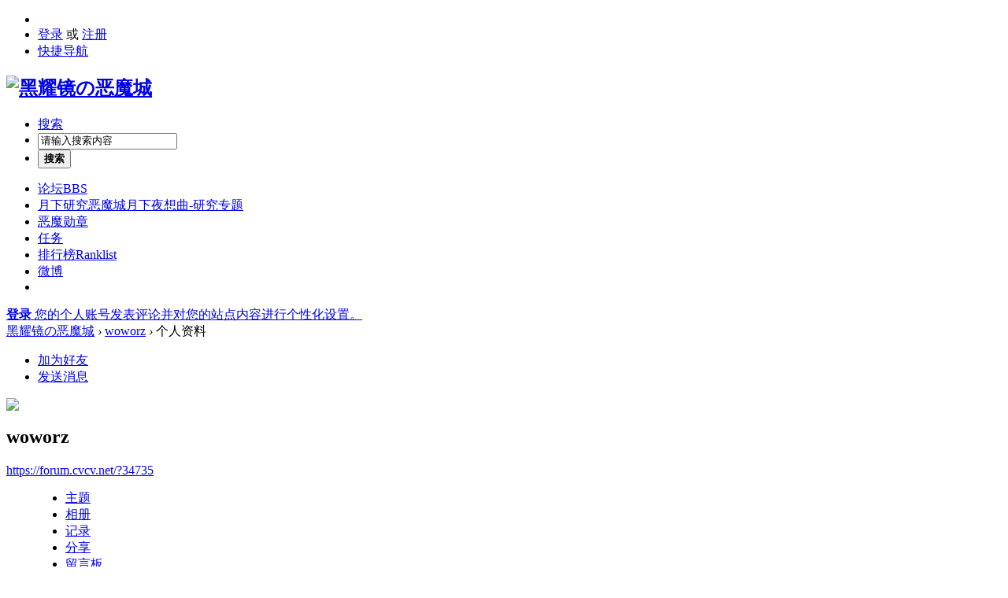

--- FILE ---
content_type: text/html; charset=gbk
request_url: https://forum.cvcv.net/space-uid-34735.html
body_size: 4964
content:
<!DOCTYPE html PUBLIC "-//W3C//DTD XHTML 1.0 Transitional//EN" "http://www.w3.org/TR/xhtml1/DTD/xhtml1-transitional.dtd">
<html xmlns="http://www.w3.org/1999/xhtml">
<head>
<meta http-equiv="Content-Type" content="text/html; charset=gbk" />
<title>woworz的个人资料 -  黑耀镜の恶魔城 -  Powered by Discuz!</title>

<meta name="keywords" content="woworz的个人资料" />
<meta name="description" content="woworz的个人资料 ,黑耀镜の恶魔城" />
<meta name="generator" content="Discuz! X3.4" />
<meta name="author" content="Discuz! Team and Comsenz UI Team" />
<meta name="copyright" content="2001-2017 Comsenz Inc." />
<meta name="MSSmartTagsPreventParsing" content="True" />
<meta http-equiv="MSThemeCompatible" content="Yes" />
<base href="https://forum.cvcv.net/" /><link rel="stylesheet" type="text/css" href="data/cache/style_12_common.css?jeB" /><link rel="stylesheet" type="text/css" href="data/cache/style_12_home_space.css?jeB" /><script type="text/javascript">var STYLEID = '12', STATICURL = 'static/', IMGDIR = 'template/xinrui_wow/images/', VERHASH = 'jeB', charset = 'gbk', discuz_uid = '0', cookiepre = 'SVYC_2132_', cookiedomain = '', cookiepath = '/', showusercard = '1', attackevasive = '0', disallowfloat = 'newthread', creditnotice = '1|威望|,2|黑耀币|,3|贡献|', defaultstyle = '', REPORTURL = 'aHR0cHM6Ly9mb3J1bS5jdmN2Lm5ldC9zcGFjZS11aWQtMzQ3MzUuaHRtbA==', SITEURL = 'https://forum.cvcv.net/', JSPATH = 'static/js/', CSSPATH = 'data/cache/style_', DYNAMICURL = '';</script>
<script src="static/js/common.js?jeB" type="text/javascript"></script>
<meta name="application-name" content="黑耀镜の恶魔城" />
<meta name="msapplication-tooltip" content="黑耀镜の恶魔城" />
<meta name="msapplication-task" content="name=论坛;action-uri=https://forum.cvcv.net/forum.php;icon-uri=https://forum.cvcv.net/template/xinrui_wow/images//bbs.ico" />
<script src="static/js/home.js?jeB" type="text/javascript"></script>
<link type="text/css" rel="stylesheet" href="template/xinrui_wow/common/extend_common.css">
<script src="template/xinrui_wow/js/jquery-1.9.1.min.js" type="text/javascript" type="text/javascript"></script>
<script type="text/javascript"> jQuery.noConflict();</script>
</head>

<body id="nv_home" class="pg_space" onkeydown="if(event.keyCode==27) return false;">
<div id="append_parent"></div><div id="ajaxwaitid"></div>
<div id="xr_page"><div id="hd" class="wp">
<div class="top_nav cl">
<ul>
<li class="top_nav_li top_nav_home"><a href="portal.php"></a></li>
<li class="top_nav_li top_nav_login">
<div class="no_login">
<a href="member.php?mod=logging&amp;action=login" onClick="showWindow('login', this.href)">登录</a> 或
<a href="member.php?mod=register">注册</a>
</div>
</li><li class="top_nav_li top_nav_qmenu">
<a href="javascript:;" id="qmenu" onMouseOver="delayShow(this, function () {showMenu({'ctrlid':'qmenu','pos':'34!','ctrlclass':'a','duration':2});showForummenu(0);})">快捷导航</a>
</li>
</ul>
</div><div id="qmenu_menu" class="p_pop blk" style="display: none;">
<div class="ptm pbw hm">
请 <a href="javascript:;" class="xi2" onclick="lsSubmit()"><strong>登录</strong></a> 后使用快捷导航<br />没有帐号？<a href="member.php?mod=register" class="xi2 xw1">注册</a>
</div>
</div><div class="hdc cl"><h2><a href="./" title="黑耀镜の恶魔城"><img src="template/xinrui_wow/images//logo.png" alt="黑耀镜の恶魔城" border="0" /></a></h2>
<div id="scbar" class="cl y">
<form id="scbar_form" method="post" autocomplete="off" onsubmit="searchFocus($('scbar_txt'))" action="search.php?searchsubmit=yes" target="_blank">
<input type="hidden" name="mod" id="scbar_mod" value="search" />
<input type="hidden" name="formhash" value="ea347941" />
<input type="hidden" name="srchtype" value="title" />
<input type="hidden" name="srhfid" value="0" />
<input type="hidden" name="srhlocality" value="home::space" />
<ul>
<li class="scbar_type"><a href="javascript:;" id="scbar_type" onclick="showMenu(this.id)" hidefocus="true">搜索</a></li>
<li class="scbar_txt"><input type="text" name="srchtxt" id="scbar_txt" value="请输入搜索内容" autocomplete="off" x-webkit-speech speech /></li>
<li class="scbar_btn"><button type="submit" name="searchsubmit" id="scbar_btn" sc="1" value="true"><strong class="xi2">搜索</strong></button></li> 
</ul>	
</form>
</div>
<ul id="scbar_type_menu" class="p_pop" style="display: none;"><li><a href="javascript:;" rel="forum" class="curtype">帖子</a></li><li><a href="javascript:;" rel="user">用户</a></li></ul>
<script type="text/javascript">
initSearchmenu('scbar', '');
</script>
 
</div>

<div id="nv" class="cl">
<ul class="xr_nv"><li id="mn_forum" ><a href="forum.php" hidefocus="true" title="BBS"  >论坛<span>BBS</span></a></li><li id="mn_N0ff5" ><a href="http://www.cvcv.net/ps" hidefocus="true" title="恶魔城月下夜想曲-研究专题" target="_blank"  >月下研究<span>恶魔城月下夜想曲-研究专题</span></a></li><li id="mn_Na65e" ><a href="/home.php?mod=medal" hidefocus="true"  >恶魔勋章</a></li><li id="mn_N5cef" ><a href="http://forum.cvcv.net/home.php?mod=task" hidefocus="true"  >任务</a></li><li id="mn_N12a7" ><a href="misc.php?mod=ranklist" hidefocus="true" title="Ranklist"  >排行榜<span>Ranklist</span></a></li><li id="mn_N2a06" ><a href="http://weibo.com/konamicn" hidefocus="true" target="_blank"  >微博</a></li><li class="nv_more" title="更多"></li>
</ul>
<script type="text/javascript">
jQuery(document).ready(function(){
var len  = jQuery(".xr_nv > li").length;
var li = jQuery('.xr_nv > li:gt(5):not(:last)');  
  if(len> 7){
li.hide();
jQuery('.nv_more').show();
  }
  jQuery(".xr_nv li.nv_more").click(function(){
 if(li.is(":visible")){
li.hide();
} else {
li.show().css({background:"#be560c",width:"auto",padding:"0 15px 0 14px",height:"34px",float:"right"});
li.find("a").css({padding:"0",background:"none",height:"34px",lineHeight:"34px"});
}
  });
});
</script>
<div class="user_plate"><a class="xr_no_login" href="member.php?mod=logging&amp;action=login" onclick="showWindow('login', this.href)" >
<span class="card_portrait"></span>
<span class="wow_login"></span>
<span class="login-msg"><strong>登录</strong> 您的个人账号发表评论并对您的站点内容进行个性化设置。</span>
</a>
   
</div>
</div>

<div id="mu" class="cl">
</div></div>

            <script src="https://cdn.dingxiang-inc.com/ctu-group/captcha-ui/index.js"></script>
<div id="wp" class="wp">
<div id="pt" class="bm cl">
<div class="z">
<a href="./" class="nvhm" title="首页">黑耀镜の恶魔城</a> <em>&rsaquo;</em>
<a href="space-uid-34735.html">woworz</a> <em>&rsaquo;</em>
个人资料
</div>
</div>
<style id="diy_style" type="text/css"></style>
<div class="wp">
<!--[diy=diy1]--><div id="diy1" class="area"></div><!--[/diy]-->
</div><div id="uhd">
<div class="mn">
<ul>
<li class="addf">
<a href="home.php?mod=spacecp&amp;ac=friend&amp;op=add&amp;uid=34735&amp;handlekey=addfriendhk_34735" id="a_friend_li_34735" onclick="showWindow(this.id, this.href, 'get', 0);" class="xi2">加为好友</a>
</li>
<li class="pm2">
<a href="home.php?mod=spacecp&amp;ac=pm&amp;op=showmsg&amp;handlekey=showmsg_34735&amp;touid=34735&amp;pmid=0&amp;daterange=2" id="a_sendpm_34735" onclick="showWindow('showMsgBox', this.href, 'get', 0)" title="发送消息">发送消息</a>
</li>
</ul>
</div>
<div class="h cl">
<div class="icn avt"><a href="space-uid-34735.html"><img src="http://forum.cvcv.net/uc_server/avatar.php?uid=34735&size=small" /></a></div>
<h2 class="mt">
woworz</h2>
<p>
<a href="https://forum.cvcv.net/?34735" class="xg1">https://forum.cvcv.net/?34735</a>
</p>
</div>

<ul class="tb cl" style="padding-left: 75px;">
<li><a href="home.php?mod=space&amp;uid=34735&amp;do=thread&amp;view=me&amp;from=space">主题</a></li>
<li><a href="home.php?mod=space&amp;uid=34735&amp;do=album&amp;view=me&amp;from=space">相册</a></li>
<li><a href="home.php?mod=space&amp;uid=34735&amp;do=doing&amp;view=me&amp;from=space">记录</a></li>
<li><a href="home.php?mod=space&amp;uid=34735&amp;do=share&amp;view=me&amp;from=space">分享</a></li>
<li><a href="home.php?mod=space&amp;uid=34735&amp;do=wall&amp;from=space">留言板</a></li>
<li class="a"><a href="home.php?mod=space&amp;uid=34735&amp;do=profile&amp;from=space">个人资料</a></li>
</ul>
</div>
<div id="ct" class="ct1 wp cl">
<div class="mn">
<!--[diy=diycontenttop]--><div id="diycontenttop" class="area"></div><!--[/diy]-->
<div class="bm bw0">
<div class="bm_c">
<div class="bm_c u_profile">

<div class="pbm mbm bbda cl">
<h2 class="mbn">
woworz<span class="xw0">(UID: 34735)</span>
</h2>
<ul class="pf_l cl pbm mbm">
<li><em>邮箱状态</em>未验证</li>
<li><em>视频认证</em>未认证</li>
</ul>
<ul>
<li class="xg1"><em>自定义头衔&nbsp;&nbsp;</em>[密斯提斯]夏娜控一個</li><li><em class="xg1">个人签名&nbsp;&nbsp;</em><table><tr><td><img src="http://w10.loxa.edu.tw/fjm10509/photo/syana3_4.jpg" border="0" onload="if(this.width>screen.width*0.7) {this.resized=true; this.width=screen.width*0.7; this.alt='Click here to open new window\nCTRL+Mouse wheel to zoom in/out';}" onmouseover="if(this.width>screen.width*0.7) {this.resized=true; this.width=screen.width*0.7; this.style.cursor='hand'; this.alt='Click here to open new window\nCTRL+Mouse wheel to zoom in/out';}" onclick="if(!this.resized) {return true;} else {window.open('http://w10.loxa.edu.tw/fjm10509/photo/syana3_4.jpg');}" onmousewheel="return imgzoom(this);"><br />
炎髮灼眼的殺手&nbsp;&nbsp;酷!!<br />
炎髮灼眼的蘿莉&nbsp;&nbsp;萌!!<br />
夏娜&nbsp;&nbsp;萬歲~~</td></tr></table></li></ul>
<ul class="cl bbda pbm mbm">
<li>
<em class="xg2">统计信息</em>
<a href="home.php?mod=space&amp;uid=34735&amp;do=friend&amp;view=me&amp;from=space" target="_blank">好友数 0</a>
<span class="pipe">|</span>
<a href="home.php?mod=space&amp;uid=34735&amp;do=doing&amp;view=me&amp;from=space" target="_blank">记录数 0</a>
<span class="pipe">|</span>
<a href="home.php?mod=space&amp;uid=34735&amp;do=album&amp;view=me&amp;from=space" target="_blank">相册数 0</a>
<span class="pipe">|</span><a href="home.php?mod=space&uid=34735&do=thread&view=me&type=reply&from=space" target="_blank">回帖数 16</a>
<span class="pipe">|</span>
<a href="home.php?mod=space&uid=34735&do=thread&view=me&type=thread&from=space" target="_blank">主题数 2</a>
<span class="pipe">|</span>
<a href="home.php?mod=space&amp;uid=34735&amp;do=share&amp;view=me&amp;from=space" target="_blank">分享数 0</a>
</li>
</ul>
<ul class="pf_l cl"><li><em>性别</em>男</li>
<li><em>生日</em>4 月 12 日</li>
</ul>
</div>
<div class="pbm mbm bbda cl">
<h2 class="mbn">活跃概况</h2>
<ul>
<li><em class="xg1">用户组&nbsp;&nbsp;</em><span style="color:" class="xi2" onmouseover="showTip(this)" tip="积分 10, 距离下一级还需 40 积分"><a href="home.php?mod=spacecp&amp;ac=usergroup&amp;gid=10" target="_blank">LV1 蝙蝠</a></span> <img src="data/attachment/common/d3/common_10_usergroup_icon.gif" alt="" class="vm" /> </li>
</ul>
<ul id="pbbs" class="pf_l">
<li><em>在线时间</em>76 小时</li><li><em>注册时间</em>2006-7-30 11:43</li>
<li><em>最后访问</em>2006-9-21 00:03</li>
<li><em>上次活动时间</em>2006-10-17 23:09</li><li><em>上次发表时间</em>2006-8-24 21:48</li><li><em>所在时区</em>(GMT +08:00) 北京, 香港, 帕斯, 新加坡, 台北</li>
</ul>
</div>
<div id="psts" class="cl">
<h2 class="mbn">统计信息</h2>
<ul class="pf_l">
<li><em>已用空间</em>   0 B </li>
<li><em>积分</em>10</li><li><em>威望</em>10 </li>
<li><em>黑耀币</em>30 </li>
<li><em>贡献</em>0 </li>
</ul>
</div>
</div><!--[diy=diycontentbottom]--><div id="diycontentbottom" class="area"></div><!--[/diy]--></div>
</div>
</div>
</div>

<div class="wp mtn">
<!--[diy=diy3]--><div id="diy3" class="area"></div><!--[/diy]-->
</div>
	</div>
<div id="ft" class="wp cl">
<div id="flk" class="y">
<p>
<a href="archiver/" >Archiver</a><span class="pipe">|</span><a href="forum.php?mobile=yes" >手机版</a><span class="pipe">|</span><a href="forum.php?mod=misc&action=showdarkroom" >小黑屋</a><span class="pipe">|</span><strong><a href="http://www.cvcv.net/" target="_blank">主页</a></strong>
<script>
var _hmt = _hmt || [];
(function() {
  var hm = document.createElement("script");
  hm.src = "https://hm.baidu.com/hm.js?5557ef0f23644ecb5e741104882ef363";
  var s = document.getElementsByTagName("script")[0]; 
  s.parentNode.insertBefore(hm, s);
})();
</script></p>
<p class="xs0">
GMT+8, 2026-1-15 14:10<span id="debuginfo">
</span>
</p>
</div>
<div id="frt">
<p>Powered by <strong><a href="http://www.cvcv.net" target="_blank">Discuz!</a></strong> <em>X3.4</em></p>
<p class="xs0">Copyright &copy; 2003 CVCV.NET. all rights reserved.</p>
</div></div>
</div>
<script src="home.php?mod=misc&ac=sendmail&rand=1768457421" type="text/javascript"></script>
<div id="scrolltop">
<span hidefocus="true"><a title="返回顶部" onclick="window.scrollTo('0','0')" class="scrolltopa" ><b>返回顶部</b></a></span>
</div>
<script type="text/javascript">_attachEvent(window, 'scroll', function () { showTopLink(); });checkBlind();</script>
</body>
</html>